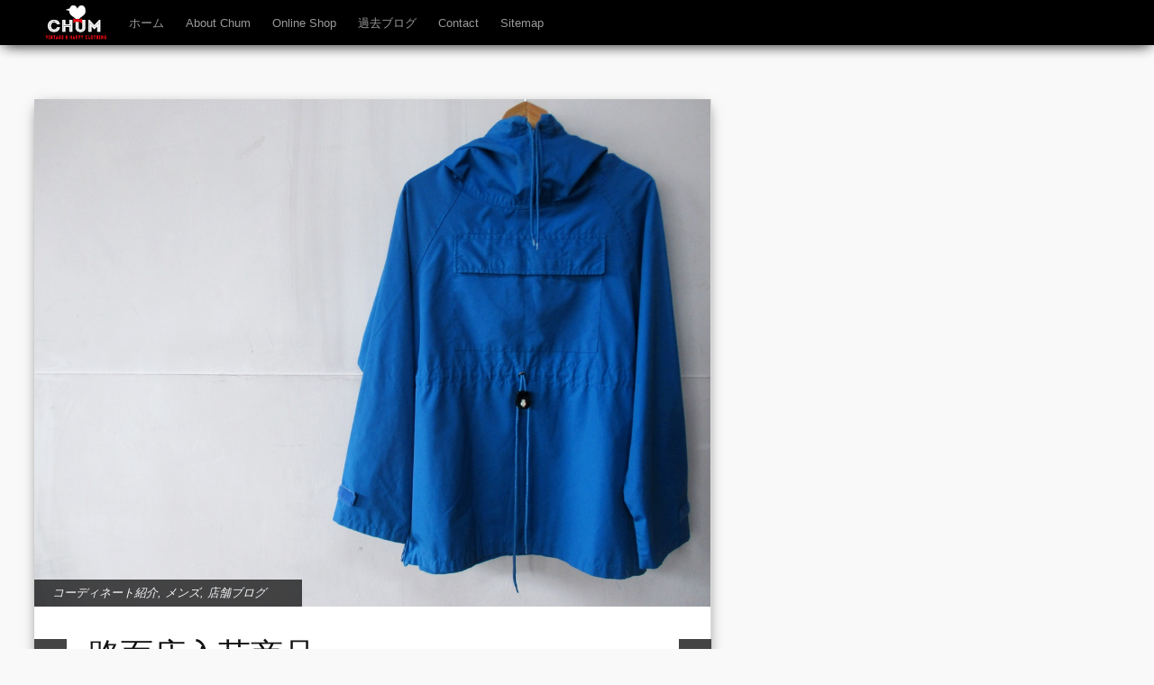

--- FILE ---
content_type: text/html; charset=UTF-8
request_url: http://chum-vintage.com/shop-blog/10738/
body_size: 8131
content:
<!DOCTYPE html>
<html lang="ja"
	itemscope 
	itemtype="http://schema.org/Article" 
	prefix="og: http://ogp.me/ns#" >
<head>  
  	<meta charset="UTF-8" />
    <link rel="pingback" href="http://chum-vintage.com/xmlrpc.php" />
    <meta name="viewport" content="width=device-width, initial-scale=1, maximum-scale=1">
    <title>路面店入荷商品 &#124; </title>

<link rel="profile" href="http://gmpg.org/xfn/11" />
<link rel="pingback" href="http://chum-vintage.com/xmlrpc.php" />
    
    
<!-- All in One SEO Pack 2.3.15.3 by Michael Torbert of Semper Fi Web Design[-1,-1] -->
<meta name="description"  content="こんばんは、ryoです。 今日は路面店の商品　&amp;　coordinate紹介を。 Ralph Lauren B.D.チェックシャツ" />

<meta name="keywords"  content="アノラックパーカー,ボタンダウンチェックシャツ,カモフラージュ" />

<link rel="canonical" href="http://chum-vintage.com/shop-blog/10738/" />
<meta property="og:title" content="路面店入荷商品" />
<meta property="og:type" content="article" />
<meta property="og:url" content="http://chum-vintage.com/shop-blog/10738/" />
<meta property="og:image" content="http://chum-vintage.com/wp-content/uploads/2015/02/wordpress-logo1.jpg" />
<meta property="og:site_name" content="Chum Vintage | 埼玉県熊谷市の古着屋Chum（チャム）" />
<meta property="fb:admins" content="100002169296605" />
<meta property="og:description" content="こんばんは、ryoです。 今日は路面店の商品　&amp;　coordinate紹介を。 Ralph Lauren B.D.チェックシャツ XLサイズ　￥３９９０ ダークカラーボタンダウンチェックシャツ。 ネル生地なので保温性もあります まだまだ寒い日もあるのでうれしい1枚です。 モノトーン系アイテムとも馴染みやすく使える機会も多いかと思います。 女の子がシャツワンピ感覚で着ても可愛いですね～ ベルトで留めても◎です。 使いやすいボタンダウンタイプ。 ポニーはレッドです。 windskin コットンアノラック XSサイズ　￥６７２０ ナイスカラーなアノラックパーカー。 青空のようないい青です～ フードと胴部分にドローコード付きで 気分や体形に合わせて着ていただけます XSサイズですが着丈長めのサイズ感。 細めのパンツとは鉄板の合わせです。 身幅は細めなのでインナーとしても使えますよ 立体的なハイネック。 着たときに首にたまる感じがカッコイイ。 ジャケットの中に着ても映えますよ。 60～70年代 VINTAGE カモフラージュ ファティーグパンツ　￥６７２０ ビンテージのユーティリティパンツです。 着こまれた風合いがオーラを放っています。。。 リップストップ生地独特の格子状の色落ち。 アメカジスタイルには欠かせないです。 よく見るとリップストップ生地です。 小穴や裂けが出来てしまっても、格子状にくくられていることで それ以上穴が広がらないようした工夫です。 アルミ製の42タロンジッパー 着てみました！！ アノラックパーカーの発色の良い青を差し色に 他は低めのトーンで組んでみました。 細身のシルエット、高めにつけられたポケット なかなかデザイン性も高い一枚です！ 脱ぐとこうなります。 ラルフのシャツはゆったりしたサイズ感 トレンチコートを羽織っても良い相性です。 イイ感じに着こまれたファティーグパンツ。 退色しているので、主張が少なめで、取り入れやすいカモフラージュです。 それでは明日もよろしくお願いいたします。 気になる商品がございましたら、 メールorお電話でお気軽にお問い合わせ下さいませ。 Chum路面店 TEL：048-526-5813" />
<meta property="article:publisher" content="https://www.facebook.com/chum1979?ref=hl" />
<meta property="article:published_time" content="2017-04-07T21:38:08Z" />
<meta property="article:modified_time" content="2017-04-07T21:41:15Z" />
<meta name="twitter:card" content="summary" />
<meta name="twitter:site" content="@chum1979" />
<meta name="twitter:creator" content="@chum1979" />
<meta name="twitter:domain" content="twitter.com/chum1979" />
<meta name="twitter:title" content="路面店入荷商品" />
<meta name="twitter:description" content="こんばんは、ryoです。 今日は路面店の商品　&amp;　coordinate紹介を。 Ralph Lauren B.D.チェックシャツ XLサイズ　￥３９９０ ダークカラーボタンダウンチェックシャツ。 ネル生地なので保温性もあります まだまだ寒い日もあるのでうれしい1枚です。 モノトーン系アイテムとも馴染みやすく使える機会も多いかと思います。 女の子がシャツワンピ感覚で着ても可愛いですね～ ベルトで留めても◎です。 使いやすいボタンダウンタイプ。 ポニーはレッドです。 windskin コットンアノラック XSサイズ　￥６７２０ ナイスカラーなアノラックパーカー。 青空のようないい青です～ フードと胴部分にドローコード付きで 気分や体形に合わせて着ていただけます XSサイズですが着丈長めのサイズ感。 細めのパンツとは鉄板の合わせです。 身幅は細めなのでインナーとしても使えますよ 立体的なハイネック。 着たときに首にたまる感じがカッコイイ。 ジャケットの中に着ても映えますよ。 60～70年代 VINTAGE カモフラージュ ファティーグパンツ　￥６７２０ ビンテージのユーティリティパンツです。 着こまれた風合いがオーラを放っています。。。 リップストップ生地独特の格子状の色落ち。 アメカジスタイルには欠かせないです。 よく見るとリップストップ生地です。 小穴や裂けが出来てしまっても、格子状にくくられていることで それ以上穴が広がらないようした工夫です。 アルミ製の42タロンジッパー 着てみました！！ アノラックパーカーの発色の良い青を差し色に 他は低めのトーンで組んでみました。 細身のシルエット、高めにつけられたポケット なかなかデザイン性も高い一枚です！ 脱ぐとこうなります。 ラルフのシャツはゆったりしたサイズ感 トレンチコートを羽織っても良い相性です。 イイ感じに着こまれたファティーグパンツ。 退色しているので、主張が少なめで、取り入れやすいカモフラージュです。 それでは明日もよろしくお願いいたします。 気になる商品がございましたら、 メールorお電話でお気軽にお問い合わせ下さいませ。 Chum路面店 TEL：048-526-5813" />
<meta name="twitter:image" content="http://chum-vintage.com/wp-content/uploads/2015/02/wordpress-logo1.jpg" />
<meta itemprop="image" content="http://chum-vintage.com/wp-content/uploads/2015/02/wordpress-logo1.jpg" />
<!-- /all in one seo pack -->
<link rel='dns-prefetch' href='//s.w.org' />
<link rel="alternate" type="application/rss+xml" title="Chum Vintage | 古着屋Chum（チャム） &raquo; フィード" href="http://chum-vintage.com/feed/" />
<link rel="alternate" type="application/rss+xml" title="Chum Vintage | 古着屋Chum（チャム） &raquo; コメントフィード" href="http://chum-vintage.com/comments/feed/" />
		<script type="text/javascript">
			window._wpemojiSettings = {"baseUrl":"https:\/\/s.w.org\/images\/core\/emoji\/2.3\/72x72\/","ext":".png","svgUrl":"https:\/\/s.w.org\/images\/core\/emoji\/2.3\/svg\/","svgExt":".svg","source":{"concatemoji":"http:\/\/chum-vintage.com\/wp-includes\/js\/wp-emoji-release.min.js?ver=4.8.25"}};
			!function(t,a,e){var r,i,n,o=a.createElement("canvas"),l=o.getContext&&o.getContext("2d");function c(t){var e=a.createElement("script");e.src=t,e.defer=e.type="text/javascript",a.getElementsByTagName("head")[0].appendChild(e)}for(n=Array("flag","emoji4"),e.supports={everything:!0,everythingExceptFlag:!0},i=0;i<n.length;i++)e.supports[n[i]]=function(t){var e,a=String.fromCharCode;if(!l||!l.fillText)return!1;switch(l.clearRect(0,0,o.width,o.height),l.textBaseline="top",l.font="600 32px Arial",t){case"flag":return(l.fillText(a(55356,56826,55356,56819),0,0),e=o.toDataURL(),l.clearRect(0,0,o.width,o.height),l.fillText(a(55356,56826,8203,55356,56819),0,0),e===o.toDataURL())?!1:(l.clearRect(0,0,o.width,o.height),l.fillText(a(55356,57332,56128,56423,56128,56418,56128,56421,56128,56430,56128,56423,56128,56447),0,0),e=o.toDataURL(),l.clearRect(0,0,o.width,o.height),l.fillText(a(55356,57332,8203,56128,56423,8203,56128,56418,8203,56128,56421,8203,56128,56430,8203,56128,56423,8203,56128,56447),0,0),e!==o.toDataURL());case"emoji4":return l.fillText(a(55358,56794,8205,9794,65039),0,0),e=o.toDataURL(),l.clearRect(0,0,o.width,o.height),l.fillText(a(55358,56794,8203,9794,65039),0,0),e!==o.toDataURL()}return!1}(n[i]),e.supports.everything=e.supports.everything&&e.supports[n[i]],"flag"!==n[i]&&(e.supports.everythingExceptFlag=e.supports.everythingExceptFlag&&e.supports[n[i]]);e.supports.everythingExceptFlag=e.supports.everythingExceptFlag&&!e.supports.flag,e.DOMReady=!1,e.readyCallback=function(){e.DOMReady=!0},e.supports.everything||(r=function(){e.readyCallback()},a.addEventListener?(a.addEventListener("DOMContentLoaded",r,!1),t.addEventListener("load",r,!1)):(t.attachEvent("onload",r),a.attachEvent("onreadystatechange",function(){"complete"===a.readyState&&e.readyCallback()})),(r=e.source||{}).concatemoji?c(r.concatemoji):r.wpemoji&&r.twemoji&&(c(r.twemoji),c(r.wpemoji)))}(window,document,window._wpemojiSettings);
		</script>
		<style type="text/css">
img.wp-smiley,
img.emoji {
	display: inline !important;
	border: none !important;
	box-shadow: none !important;
	height: 1em !important;
	width: 1em !important;
	margin: 0 .07em !important;
	vertical-align: -0.1em !important;
	background: none !important;
	padding: 0 !important;
}
</style>
<link rel='stylesheet' id='contact-form-7-css'  href='http://chum-vintage.com/wp-content/plugins/contact-form-7/includes/css/styles.css?ver=4.8.1' type='text/css' media='all' />
<link rel='stylesheet' id='style-css'  href='http://chum-vintage.com/wp-content/themes/pinbin/style.css?ver=4.8.25' type='text/css' media='all' />
<script type='text/javascript' src='http://chum-vintage.com/wp-includes/js/jquery/jquery.js?ver=1.12.4'></script>
<script type='text/javascript' src='http://chum-vintage.com/wp-includes/js/jquery/jquery-migrate.min.js?ver=1.4.1'></script>
<link rel='https://api.w.org/' href='http://chum-vintage.com/wp-json/' />
<link rel="EditURI" type="application/rsd+xml" title="RSD" href="http://chum-vintage.com/xmlrpc.php?rsd" />
<link rel="wlwmanifest" type="application/wlwmanifest+xml" href="http://chum-vintage.com/wp-includes/wlwmanifest.xml" /> 
<link rel='prev' title='4月だし、ショートパンツを。' href='http://chum-vintage.com/shop-blog/10688/' />
<link rel='next' title='スポーツテイスト×カーディガン' href='http://chum-vintage.com/shop-blog/10771/' />
<meta name="generator" content="WordPress 4.8.25" />
<link rel='shortlink' href='http://chum-vintage.com/?p=10738' />
<link rel="alternate" type="application/json+oembed" href="http://chum-vintage.com/wp-json/oembed/1.0/embed?url=http%3A%2F%2Fchum-vintage.com%2Fshop-blog%2F10738%2F" />
<link rel="alternate" type="text/xml+oembed" href="http://chum-vintage.com/wp-json/oembed/1.0/embed?url=http%3A%2F%2Fchum-vintage.com%2Fshop-blog%2F10738%2F&#038;format=xml" />
<link rel="apple-touch-icon" sizes="57x57" href="/wp-content/uploads/fbrfg/apple-touch-icon-57x57.png">
<link rel="apple-touch-icon" sizes="60x60" href="/wp-content/uploads/fbrfg/apple-touch-icon-60x60.png">
<link rel="apple-touch-icon" sizes="72x72" href="/wp-content/uploads/fbrfg/apple-touch-icon-72x72.png">
<link rel="apple-touch-icon" sizes="76x76" href="/wp-content/uploads/fbrfg/apple-touch-icon-76x76.png">
<link rel="apple-touch-icon" sizes="114x114" href="/wp-content/uploads/fbrfg/apple-touch-icon-114x114.png">
<link rel="apple-touch-icon" sizes="120x120" href="/wp-content/uploads/fbrfg/apple-touch-icon-120x120.png">
<link rel="apple-touch-icon" sizes="144x144" href="/wp-content/uploads/fbrfg/apple-touch-icon-144x144.png">
<link rel="apple-touch-icon" sizes="152x152" href="/wp-content/uploads/fbrfg/apple-touch-icon-152x152.png">
<link rel="apple-touch-icon" sizes="180x180" href="/wp-content/uploads/fbrfg/apple-touch-icon-180x180.png">
<link rel="icon" type="image/png" href="/wp-content/uploads/fbrfg/favicon-32x32.png" sizes="32x32">
<link rel="icon" type="image/png" href="/wp-content/uploads/fbrfg/android-chrome-192x192.png" sizes="192x192">
<link rel="icon" type="image/png" href="/wp-content/uploads/fbrfg/favicon-96x96.png" sizes="96x96">
<link rel="icon" type="image/png" href="/wp-content/uploads/fbrfg/favicon-16x16.png" sizes="16x16">
<link rel="manifest" href="/wp-content/uploads/fbrfg/manifest.json">
<link rel="shortcut icon" href="/wp-content/uploads/fbrfg/favicon.ico">
<meta name="msapplication-TileColor" content="#2b5797">
<meta name="msapplication-TileImage" content="/wp-content/uploads/fbrfg/mstile-144x144.png">
<meta name="msapplication-config" content="/wp-content/uploads/fbrfg/browserconfig.xml">
<meta name="theme-color" content="#ffffff"><style type="text/css" id="custom-background-css">
body.custom-background { background-color: #f9f9f9; }
</style>
</head>

  <body class="post-template-default single single-post postid-10738 single-format-standard custom-background">

 	<!-- logo and navigation -->

 <nav id="site-navigation" class="main-nav" role="navigation">
    <div id="main-nav-wrapper"> 
                <div id="logo">
            <a href="http://chum-vintage.com/"  title="Chum Vintage | 古着屋Chum（チャム）" rel="home">
              
                    
                                  <div id="logo">
                    <img src="http://chum-vintage.main.jp/wp-content/uploads/2015/01/chum-rogo-bird.png" />
                  </div>
                              </a>
              
         </div>  
                    <div class="menu-%e3%83%a1%e3%83%8b%e3%83%a5%e3%83%bc-1-container"><ul id="menu-%e3%83%a1%e3%83%8b%e3%83%a5%e3%83%bc-1" class="menu"><li id="menu-item-71" class="menu-item menu-item-type-custom menu-item-object-custom menu-item-home menu-item-71"><a href="http://chum-vintage.com/">ホーム</a></li>
<li id="menu-item-72" class="menu-item menu-item-type-post_type menu-item-object-page menu-item-72"><a href="http://chum-vintage.com/about-chum/">About Chum</a></li>
<li id="menu-item-73" class="menu-item menu-item-type-custom menu-item-object-custom menu-item-73"><a href="http://chum1979.com/">Online Shop</a></li>
<li id="menu-item-323" class="menu-item menu-item-type-custom menu-item-object-custom menu-item-323"><a href="http://chum1979.exblog.jp/">過去ブログ</a></li>
<li id="menu-item-839" class="menu-item menu-item-type-post_type menu-item-object-page menu-item-839"><a href="http://chum-vintage.com/contact/">Contact</a></li>
<li id="menu-item-847" class="menu-item menu-item-type-post_type menu-item-object-page menu-item-847"><a href="http://chum-vintage.com/sitemap/">Sitemap</a></li>
</ul></div>           

    </div>
  </nav>  
<div class="clear"></div>
<div id="wrap">
  <div id="header"></div>
	     
       
   		<div id="post-10738" class="post-10738 post type-post status-publish format-standard has-post-thumbnail hentry category-coordinate category-mens category-shop-blog tag-831 tag-648 tag-60 tag-214 tag-63">
  <div class="pinbin-image"><img width="750" height="563" src="http://chum-vintage.com/wp-content/uploads/2017/04/IMG_1683-750x563.jpg" class="attachment-detail-image size-detail-image wp-post-image" alt="" srcset="http://chum-vintage.com/wp-content/uploads/2017/04/IMG_1683-750x563.jpg 750w, http://chum-vintage.com/wp-content/uploads/2017/04/IMG_1683-300x225.jpg 300w, http://chum-vintage.com/wp-content/uploads/2017/04/IMG_1683-768x576.jpg 768w, http://chum-vintage.com/wp-content/uploads/2017/04/IMG_1683-1024x768.jpg 1024w, http://chum-vintage.com/wp-content/uploads/2017/04/IMG_1683.jpg 1200w" sizes="(max-width: 750px) 100vw, 750px" /></div>
  <div class="pinbin-category"><p><a href="http://chum-vintage.com/category/shop-blog/coordinate/" rel="category tag">コーディネート紹介</a>, <a href="http://chum-vintage.com/category/shop-blog/item/mens/" rel="category tag">メンズ</a>, <a href="http://chum-vintage.com/category/shop-blog/" rel="category tag">店舗ブログ</a></p></div>
      <div class="post-nav">
          <div class="post-prev"><a href="http://chum-vintage.com/shop-blog/10688/" rel="prev">&larr;</a></div>
          <div class="post-next"><a href="http://chum-vintage.com/shop-blog/10771/" rel="next">&rarr;</a></div>
      </div>  
            <div class="pinbin-copy">
                <h1>路面店入荷商品</h1>
                 <p class="pinbin-meta">By chum1979, 2017-04-07</p>
           		 <p style="text-align: center;"> </p>
<p style="text-align: center;"> </p>
<p style="text-align: center;">こんばんは、ryoです。</p>
<p style="text-align: center;">今日は路面店の商品　&amp;　coordinate紹介を。</p>
<p style="text-align: center;"> </p>
<p style="text-align: center;"><img class="alignnone size-full wp-image-10739" src="http://chum-vintage.com/wp-content/uploads/2017/04/IMG_1679.jpg" alt="" width="800" height="1067" srcset="http://chum-vintage.com/wp-content/uploads/2017/04/IMG_1679.jpg 800w, http://chum-vintage.com/wp-content/uploads/2017/04/IMG_1679-225x300.jpg 225w, http://chum-vintage.com/wp-content/uploads/2017/04/IMG_1679-768x1024.jpg 768w, http://chum-vintage.com/wp-content/uploads/2017/04/IMG_1679-300x400.jpg 300w, http://chum-vintage.com/wp-content/uploads/2017/04/IMG_1679-750x1000.jpg 750w" sizes="(max-width: 800px) 100vw, 800px" /></p>
<p style="text-align: center;">Ralph Lauren B.D.チェックシャツ XLサイズ　￥３９９０</p>
<p style="text-align: center;"> </p>
<p style="text-align: center;">ダークカラーボタンダウンチェックシャツ。</p>
<p style="text-align: center;">ネル生地なので保温性もあります</p>
<p style="text-align: center;">まだまだ寒い日もあるのでうれしい1枚です。</p>
<p style="text-align: center;"> </p>
<p style="text-align: center;">モノトーン系アイテムとも馴染みやすく使える機会も多いかと思います。</p>
<p style="text-align: center;"> </p>
<p style="text-align: center;">女の子がシャツワンピ感覚で着ても可愛いですね～</p>
<p style="text-align: center;">ベルトで留めても◎です。</p>
<p style="text-align: center;"> </p>
<p style="text-align: center;"><img class="alignnone size-full wp-image-10740" src="http://chum-vintage.com/wp-content/uploads/2017/04/IMG_1680.jpg" alt="" width="1200" height="900" srcset="http://chum-vintage.com/wp-content/uploads/2017/04/IMG_1680.jpg 1200w, http://chum-vintage.com/wp-content/uploads/2017/04/IMG_1680-300x225.jpg 300w, http://chum-vintage.com/wp-content/uploads/2017/04/IMG_1680-768x576.jpg 768w, http://chum-vintage.com/wp-content/uploads/2017/04/IMG_1680-1024x768.jpg 1024w, http://chum-vintage.com/wp-content/uploads/2017/04/IMG_1680-750x563.jpg 750w" sizes="(max-width: 1200px) 100vw, 1200px" /></p>
<p style="text-align: center;"> </p>
<p style="text-align: center;">使いやすいボタンダウンタイプ。</p>
<p style="text-align: center;"> </p>
<p style="text-align: center;"><img class="alignnone size-full wp-image-10741" src="http://chum-vintage.com/wp-content/uploads/2017/04/IMG_1681.jpg" alt="" width="1200" height="900" srcset="http://chum-vintage.com/wp-content/uploads/2017/04/IMG_1681.jpg 1200w, http://chum-vintage.com/wp-content/uploads/2017/04/IMG_1681-300x225.jpg 300w, http://chum-vintage.com/wp-content/uploads/2017/04/IMG_1681-768x576.jpg 768w, http://chum-vintage.com/wp-content/uploads/2017/04/IMG_1681-1024x768.jpg 1024w, http://chum-vintage.com/wp-content/uploads/2017/04/IMG_1681-750x563.jpg 750w" sizes="(max-width: 1200px) 100vw, 1200px" /></p>
<p style="text-align: center;"> </p>
<p style="text-align: center;">ポニーはレッドです。</p>
<p style="text-align: center;"> </p>
<p style="text-align: center;"><img class="alignnone size-full wp-image-10743" src="http://chum-vintage.com/wp-content/uploads/2017/04/IMG_1683.jpg" alt="" width="1200" height="900" srcset="http://chum-vintage.com/wp-content/uploads/2017/04/IMG_1683.jpg 1200w, http://chum-vintage.com/wp-content/uploads/2017/04/IMG_1683-300x225.jpg 300w, http://chum-vintage.com/wp-content/uploads/2017/04/IMG_1683-768x576.jpg 768w, http://chum-vintage.com/wp-content/uploads/2017/04/IMG_1683-1024x768.jpg 1024w, http://chum-vintage.com/wp-content/uploads/2017/04/IMG_1683-750x563.jpg 750w" sizes="(max-width: 1200px) 100vw, 1200px" /></p>
<p style="text-align: center;">windskin コットンアノラック XSサイズ　￥６７２０</p>
<p style="text-align: center;"> </p>
<p style="text-align: center;">ナイスカラーなアノラックパーカー。</p>
<p style="text-align: center;">青空のようないい青です～</p>
<p style="text-align: center;"> </p>
<p style="text-align: center;">フードと胴部分にドローコード付きで</p>
<p style="text-align: center;">気分や体形に合わせて着ていただけます</p>
<p style="text-align: center;"> </p>
<p style="text-align: center;">XSサイズですが着丈長めのサイズ感。</p>
<p style="text-align: center;">細めのパンツとは鉄板の合わせです。</p>
<p style="text-align: center;"> </p>
<p style="text-align: center;">身幅は細めなのでインナーとしても使えますよ</p>
<p style="text-align: center;"> </p>
<p style="text-align: center;"><img class="alignnone size-full wp-image-10744" src="http://chum-vintage.com/wp-content/uploads/2017/04/IMG_1684.jpg" alt="" width="1200" height="900" srcset="http://chum-vintage.com/wp-content/uploads/2017/04/IMG_1684.jpg 1200w, http://chum-vintage.com/wp-content/uploads/2017/04/IMG_1684-300x225.jpg 300w, http://chum-vintage.com/wp-content/uploads/2017/04/IMG_1684-768x576.jpg 768w, http://chum-vintage.com/wp-content/uploads/2017/04/IMG_1684-1024x768.jpg 1024w, http://chum-vintage.com/wp-content/uploads/2017/04/IMG_1684-750x563.jpg 750w" sizes="(max-width: 1200px) 100vw, 1200px" /></p>
<p style="text-align: center;"> </p>
<p style="text-align: center;">立体的なハイネック。</p>
<p style="text-align: center;">着たときに首にたまる感じがカッコイイ。</p>
<p style="text-align: center;"> </p>
<p style="text-align: center;">ジャケットの中に着ても映えますよ。</p>
<p style="text-align: center;"> </p>
<p style="text-align: center;"><img class="alignnone size-full wp-image-10747" src="http://chum-vintage.com/wp-content/uploads/2017/04/IMG_1687.jpg" alt="" width="800" height="1067" srcset="http://chum-vintage.com/wp-content/uploads/2017/04/IMG_1687.jpg 800w, http://chum-vintage.com/wp-content/uploads/2017/04/IMG_1687-225x300.jpg 225w, http://chum-vintage.com/wp-content/uploads/2017/04/IMG_1687-768x1024.jpg 768w, http://chum-vintage.com/wp-content/uploads/2017/04/IMG_1687-300x400.jpg 300w, http://chum-vintage.com/wp-content/uploads/2017/04/IMG_1687-750x1000.jpg 750w" sizes="(max-width: 800px) 100vw, 800px" /></p>
<p style="text-align: center;"> </p>
<p style="text-align: center;">60～70年代 VINTAGE カモフラージュ ファティーグパンツ　￥６７２０</p>
<p style="text-align: center;"> </p>
<p style="text-align: center;">ビンテージのユーティリティパンツです。</p>
<p style="text-align: center;">着こまれた風合いがオーラを放っています。。。</p>
<p style="text-align: center;">リップストップ生地独特の格子状の色落ち。</p>
<p style="text-align: center;">アメカジスタイルには欠かせないです。</p>
<p style="text-align: center;"> </p>
<p style="text-align: center;"><img class="alignnone size-full wp-image-10748" src="http://chum-vintage.com/wp-content/uploads/2017/04/IMG_1689.jpg" alt="" width="1200" height="900" srcset="http://chum-vintage.com/wp-content/uploads/2017/04/IMG_1689.jpg 1200w, http://chum-vintage.com/wp-content/uploads/2017/04/IMG_1689-300x225.jpg 300w, http://chum-vintage.com/wp-content/uploads/2017/04/IMG_1689-768x576.jpg 768w, http://chum-vintage.com/wp-content/uploads/2017/04/IMG_1689-1024x768.jpg 1024w, http://chum-vintage.com/wp-content/uploads/2017/04/IMG_1689-750x563.jpg 750w" sizes="(max-width: 1200px) 100vw, 1200px" /></p>
<p style="text-align: center;"> </p>
<p style="text-align: center;">よく見るとリップストップ生地です。</p>
<p style="text-align: center;">小穴や裂けが出来てしまっても、格子状にくくられていることで</p>
<p style="text-align: center;">それ以上穴が広がらないようした工夫です。</p>
<p style="text-align: center;"> </p>
<p style="text-align: center;"><img class="alignnone size-full wp-image-10749" src="http://chum-vintage.com/wp-content/uploads/2017/04/IMG_1690.jpg" alt="" width="1200" height="900" srcset="http://chum-vintage.com/wp-content/uploads/2017/04/IMG_1690.jpg 1200w, http://chum-vintage.com/wp-content/uploads/2017/04/IMG_1690-300x225.jpg 300w, http://chum-vintage.com/wp-content/uploads/2017/04/IMG_1690-768x576.jpg 768w, http://chum-vintage.com/wp-content/uploads/2017/04/IMG_1690-1024x768.jpg 1024w, http://chum-vintage.com/wp-content/uploads/2017/04/IMG_1690-750x563.jpg 750w" sizes="(max-width: 1200px) 100vw, 1200px" /></p>
<p style="text-align: center;">アルミ製の42タロンジッパー</p>
<p style="text-align: center;">着てみました！！</p>
<p style="text-align: center;"><img class="alignnone size-full wp-image-10750" src="http://chum-vintage.com/wp-content/uploads/2017/04/IMG_1691.jpg" alt="" width="800" height="1067" srcset="http://chum-vintage.com/wp-content/uploads/2017/04/IMG_1691.jpg 800w, http://chum-vintage.com/wp-content/uploads/2017/04/IMG_1691-225x300.jpg 225w, http://chum-vintage.com/wp-content/uploads/2017/04/IMG_1691-768x1024.jpg 768w, http://chum-vintage.com/wp-content/uploads/2017/04/IMG_1691-300x400.jpg 300w, http://chum-vintage.com/wp-content/uploads/2017/04/IMG_1691-750x1000.jpg 750w" sizes="(max-width: 800px) 100vw, 800px" /></p>
<p style="text-align: center;">アノラックパーカーの発色の良い青を差し色に</p>
<p style="text-align: center;">他は低めのトーンで組んでみました。</p>
<p style="text-align: center;"><img class="alignnone size-full wp-image-10751" src="http://chum-vintage.com/wp-content/uploads/2017/04/IMG_1692.jpg" alt="" width="1200" height="900" srcset="http://chum-vintage.com/wp-content/uploads/2017/04/IMG_1692.jpg 1200w, http://chum-vintage.com/wp-content/uploads/2017/04/IMG_1692-300x225.jpg 300w, http://chum-vintage.com/wp-content/uploads/2017/04/IMG_1692-768x576.jpg 768w, http://chum-vintage.com/wp-content/uploads/2017/04/IMG_1692-1024x768.jpg 1024w, http://chum-vintage.com/wp-content/uploads/2017/04/IMG_1692-750x563.jpg 750w" sizes="(max-width: 1200px) 100vw, 1200px" /></p>
<p style="text-align: center;">細身のシルエット、高めにつけられたポケット</p>
<p style="text-align: center;">なかなかデザイン性も高い一枚です！</p>
<p style="text-align: center;"><img class="alignnone size-full wp-image-10752" src="http://chum-vintage.com/wp-content/uploads/2017/04/IMG_1693.jpg" alt="" width="800" height="1067" srcset="http://chum-vintage.com/wp-content/uploads/2017/04/IMG_1693.jpg 800w, http://chum-vintage.com/wp-content/uploads/2017/04/IMG_1693-225x300.jpg 225w, http://chum-vintage.com/wp-content/uploads/2017/04/IMG_1693-768x1024.jpg 768w, http://chum-vintage.com/wp-content/uploads/2017/04/IMG_1693-300x400.jpg 300w, http://chum-vintage.com/wp-content/uploads/2017/04/IMG_1693-750x1000.jpg 750w" sizes="(max-width: 800px) 100vw, 800px" /></p>
<p style="text-align: center;">脱ぐとこうなります。</p>
<p style="text-align: center;">ラルフのシャツはゆったりしたサイズ感</p>
<p style="text-align: center;">トレンチコートを羽織っても良い相性です。</p>
<p style="text-align: center;">イイ感じに着こまれたファティーグパンツ。</p>
<p style="text-align: center;">退色しているので、主張が少なめで、取り入れやすいカモフラージュです。</p>
<p style="text-align: center;">それでは明日もよろしくお願いいたします。</p>
<p style="text-align: center;">気になる商品がございましたら、</p>
<p style="text-align: center;">メールorお電話でお気軽にお問い合わせ下さいませ。</p>
<p style="text-align: center;">Chum路面店<br />
TEL：048-526-5813<br />
Chumニットーモール店<br />
TEL：048-598-8605<br />
MAIL：chum-1979@excite.co.jp</p>
<p style="text-align: center;"><a href="http://chum1979.com/">埼玉県熊谷市の古着屋Chum</a></p>
 
	<div class="pagelink"></div>                
	 <div class="posttags">タグ: <a href="http://chum-vintage.com/tag/%e3%82%a2%e3%83%8e%e3%83%a9%e3%83%83%e3%82%af/" rel="tag">アノラック</a>, <a href="http://chum-vintage.com/tag/%e3%83%96%e3%83%a9%e3%83%b3%e3%83%89%e5%8f%a4%e7%9d%80/" rel="tag">ブランド古着</a>, <a href="http://chum-vintage.com/tag/%e3%83%9f%e3%83%aa%e3%82%bf%e3%83%aa%e3%83%bc/" rel="tag">ミリタリー</a>, <a href="http://chum-vintage.com/tag/%e3%83%a9%e3%83%ab%e3%83%95%e3%83%ad%e3%83%bc%e3%83%ac%e3%83%b3/" rel="tag">ラルフローレン</a>, <a href="http://chum-vintage.com/tag/%e5%8f%a4%e7%9d%80/" rel="tag">古着</a></div>
                <div class="clear"></div>
				


			


 

                </div>
          
       </div>
       
		

     
   <div id="footer-area">
			<div id="search-2" class="widget widget_search"><div class="widget-copy"><h3>ブログ内検索</h3><form role="search" method="get" id="searchform" class="searchform" action="http://chum-vintage.com/">
				<div>
					<label class="screen-reader-text" for="s">検索:</label>
					<input type="text" value="" name="s" id="s" />
					<input type="submit" id="searchsubmit" value="検索" />
				</div>
			</form></div></div><div id="calendar-2" class="widget widget_calendar"><div class="widget-copy"><h3>カレンダー</h3><div id="calendar_wrap" class="calendar_wrap"><table id="wp-calendar">
	<caption>2026年1月</caption>
	<thead>
	<tr>
		<th scope="col" title="月曜日">月</th>
		<th scope="col" title="火曜日">火</th>
		<th scope="col" title="水曜日">水</th>
		<th scope="col" title="木曜日">木</th>
		<th scope="col" title="金曜日">金</th>
		<th scope="col" title="土曜日">土</th>
		<th scope="col" title="日曜日">日</th>
	</tr>
	</thead>

	<tfoot>
	<tr>
		<td colspan="3" id="prev"><a href="http://chum-vintage.com/date/2020/01/">&laquo; 1月</a></td>
		<td class="pad">&nbsp;</td>
		<td colspan="3" id="next" class="pad">&nbsp;</td>
	</tr>
	</tfoot>

	<tbody>
	<tr>
		<td colspan="3" class="pad">&nbsp;</td><td>1</td><td>2</td><td>3</td><td>4</td>
	</tr>
	<tr>
		<td>5</td><td>6</td><td>7</td><td>8</td><td>9</td><td>10</td><td>11</td>
	</tr>
	<tr>
		<td>12</td><td>13</td><td>14</td><td>15</td><td>16</td><td>17</td><td>18</td>
	</tr>
	<tr>
		<td>19</td><td>20</td><td>21</td><td>22</td><td id="today">23</td><td>24</td><td>25</td>
	</tr>
	<tr>
		<td>26</td><td>27</td><td>28</td><td>29</td><td>30</td><td>31</td>
		<td class="pad" colspan="1">&nbsp;</td>
	</tr>
	</tbody>
	</table></div></div></div><div id="text-5" class="widget widget_text"><div class="widget-copy"><h3>SNS</h3>			<div class="textwidget"><a href="https://twitter.com/chum1979"target="_blank"><font size="2"><br />Twitter</font><br /><img src="http://img10.shop-pro.jp/PA01051/579/etc/tw_2aicon.png?20140409121903"></a><a href="http://www.facebook.com/chum1979"target="_blank"><font size="2"><br />Facebook</font><br /><img src="http://img10.shop-pro.jp/PA01051/579/etc/fb_2icon.png?20140409122122"></a><a href="https://instagram.com/chum1979/"target="_blank"><font size="2"><br />Instagram</font><br /><img src="http://img10.shop-pro.jp/PA01051/579/etc/side-aicon-instagram.png?20150221015553"></a></div>
		</div></div><div id="categories-2" class="widget widget_categories"><div class="widget-copy"><h3>カテゴリー</h3>		<ul>
	<li class="cat-item cat-item-182"><a href="http://chum-vintage.com/category/shop-blog/item/%e3%83%aa%e3%83%9a%e3%82%a2/" >お直し</a>
</li>
	<li class="cat-item cat-item-9"><a href="http://chum-vintage.com/category/shop-blog/information/" >インフォメーション</a>
</li>
	<li class="cat-item cat-item-4"><a href="http://chum-vintage.com/category/shop-blog/coordinate/" >コーディネート紹介</a>
</li>
	<li class="cat-item cat-item-866"><a href="http://chum-vintage.com/category/shop-blog/item/mix/" >ミックス</a>
</li>
	<li class="cat-item cat-item-11"><a href="http://chum-vintage.com/category/shop-blog/item/mens/" >メンズ</a>
</li>
	<li class="cat-item cat-item-18"><a href="http://chum-vintage.com/category/shop-blog/item/%e3%83%aa%e3%83%a1%e3%82%a4%e3%82%af%e5%95%86%e5%93%81/" >リメイク商品</a>
</li>
	<li class="cat-item cat-item-12"><a href="http://chum-vintage.com/category/shop-blog/item/ladies/" >レディース</a>
</li>
	<li class="cat-item cat-item-10"><a href="http://chum-vintage.com/category/shop-blog/item/vintage/" >ヴィンテージ</a>
</li>
	<li class="cat-item cat-item-8"><a href="http://chum-vintage.com/category/shop-blog/item/" >商品紹介</a>
</li>
	<li class="cat-item cat-item-13"><a href="http://chum-vintage.com/category/shop-blog/item/goods/" >小物/雑貨類</a>
</li>
	<li class="cat-item cat-item-3"><a href="http://chum-vintage.com/category/shop-blog/" >店舗ブログ</a>
</li>
	<li class="cat-item cat-item-14"><a href="http://chum-vintage.com/category/shop-blog/new-arrival/" >新入荷</a>
</li>
	<li class="cat-item cat-item-1105"><a href="http://chum-vintage.com/category/buying/" >買付け</a>
</li>
	<li class="cat-item cat-item-5"><a href="http://chum-vintage.com/category/shop-blog/music-movie-culture/" >音楽・映画・カルチャー</a>
</li>
		</ul>
</div></div><div id="archives-2" class="widget widget_archive"><div class="widget-copy"><h3>アーカイブ</h3>		<ul>
			<li><a href='http://chum-vintage.com/date/2020/01/'>2020年1月</a></li>
	<li><a href='http://chum-vintage.com/date/2019/12/'>2019年12月</a></li>
	<li><a href='http://chum-vintage.com/date/2019/11/'>2019年11月</a></li>
	<li><a href='http://chum-vintage.com/date/2019/10/'>2019年10月</a></li>
	<li><a href='http://chum-vintage.com/date/2019/09/'>2019年9月</a></li>
	<li><a href='http://chum-vintage.com/date/2019/08/'>2019年8月</a></li>
	<li><a href='http://chum-vintage.com/date/2019/07/'>2019年7月</a></li>
	<li><a href='http://chum-vintage.com/date/2019/06/'>2019年6月</a></li>
	<li><a href='http://chum-vintage.com/date/2019/05/'>2019年5月</a></li>
	<li><a href='http://chum-vintage.com/date/2019/04/'>2019年4月</a></li>
	<li><a href='http://chum-vintage.com/date/2019/03/'>2019年3月</a></li>
	<li><a href='http://chum-vintage.com/date/2019/02/'>2019年2月</a></li>
	<li><a href='http://chum-vintage.com/date/2019/01/'>2019年1月</a></li>
	<li><a href='http://chum-vintage.com/date/2018/12/'>2018年12月</a></li>
	<li><a href='http://chum-vintage.com/date/2018/11/'>2018年11月</a></li>
	<li><a href='http://chum-vintage.com/date/2018/10/'>2018年10月</a></li>
	<li><a href='http://chum-vintage.com/date/2018/09/'>2018年9月</a></li>
	<li><a href='http://chum-vintage.com/date/2018/08/'>2018年8月</a></li>
	<li><a href='http://chum-vintage.com/date/2018/07/'>2018年7月</a></li>
	<li><a href='http://chum-vintage.com/date/2018/06/'>2018年6月</a></li>
	<li><a href='http://chum-vintage.com/date/2018/05/'>2018年5月</a></li>
	<li><a href='http://chum-vintage.com/date/2018/04/'>2018年4月</a></li>
	<li><a href='http://chum-vintage.com/date/2018/03/'>2018年3月</a></li>
	<li><a href='http://chum-vintage.com/date/2018/02/'>2018年2月</a></li>
	<li><a href='http://chum-vintage.com/date/2018/01/'>2018年1月</a></li>
	<li><a href='http://chum-vintage.com/date/2017/12/'>2017年12月</a></li>
	<li><a href='http://chum-vintage.com/date/2017/11/'>2017年11月</a></li>
	<li><a href='http://chum-vintage.com/date/2017/10/'>2017年10月</a></li>
	<li><a href='http://chum-vintage.com/date/2017/09/'>2017年9月</a></li>
	<li><a href='http://chum-vintage.com/date/2017/08/'>2017年8月</a></li>
	<li><a href='http://chum-vintage.com/date/2017/07/'>2017年7月</a></li>
	<li><a href='http://chum-vintage.com/date/2017/06/'>2017年6月</a></li>
	<li><a href='http://chum-vintage.com/date/2017/05/'>2017年5月</a></li>
	<li><a href='http://chum-vintage.com/date/2017/04/'>2017年4月</a></li>
	<li><a href='http://chum-vintage.com/date/2017/03/'>2017年3月</a></li>
	<li><a href='http://chum-vintage.com/date/2017/02/'>2017年2月</a></li>
	<li><a href='http://chum-vintage.com/date/2017/01/'>2017年1月</a></li>
	<li><a href='http://chum-vintage.com/date/2016/12/'>2016年12月</a></li>
	<li><a href='http://chum-vintage.com/date/2016/11/'>2016年11月</a></li>
	<li><a href='http://chum-vintage.com/date/2016/10/'>2016年10月</a></li>
	<li><a href='http://chum-vintage.com/date/2016/09/'>2016年9月</a></li>
	<li><a href='http://chum-vintage.com/date/2016/08/'>2016年8月</a></li>
	<li><a href='http://chum-vintage.com/date/2016/07/'>2016年7月</a></li>
	<li><a href='http://chum-vintage.com/date/2016/06/'>2016年6月</a></li>
	<li><a href='http://chum-vintage.com/date/2016/05/'>2016年5月</a></li>
	<li><a href='http://chum-vintage.com/date/2016/04/'>2016年4月</a></li>
	<li><a href='http://chum-vintage.com/date/2016/03/'>2016年3月</a></li>
	<li><a href='http://chum-vintage.com/date/2016/02/'>2016年2月</a></li>
	<li><a href='http://chum-vintage.com/date/2016/01/'>2016年1月</a></li>
	<li><a href='http://chum-vintage.com/date/2015/12/'>2015年12月</a></li>
	<li><a href='http://chum-vintage.com/date/2015/11/'>2015年11月</a></li>
	<li><a href='http://chum-vintage.com/date/2015/10/'>2015年10月</a></li>
	<li><a href='http://chum-vintage.com/date/2015/09/'>2015年9月</a></li>
	<li><a href='http://chum-vintage.com/date/2015/08/'>2015年8月</a></li>
	<li><a href='http://chum-vintage.com/date/2015/07/'>2015年7月</a></li>
	<li><a href='http://chum-vintage.com/date/2015/06/'>2015年6月</a></li>
	<li><a href='http://chum-vintage.com/date/2015/05/'>2015年5月</a></li>
	<li><a href='http://chum-vintage.com/date/2015/04/'>2015年4月</a></li>
	<li><a href='http://chum-vintage.com/date/2015/03/'>2015年3月</a></li>
	<li><a href='http://chum-vintage.com/date/2015/02/'>2015年2月</a></li>
		</ul>
		</div></div>        </div><!-- // footer area with widgets -->   
           
<footer class="site-footer">
	 <div id="copyright">
	 	Pinbin Theme by <a href="http://colorawesomeness.com/themes/" title="Color Awesomeness" target="_blank">Color Awesomeness</a> | 
		Copyright 2026 Chum Vintage | 古着屋Chum（チャム） |
		Powered by <a href="http://www.wordpress.org" target="_blank" title="Powered by WordPress">WordPress</a>
	 </div><!-- // copyright -->   
</footer>     
</div><!-- // close wrap div -->   

<script type='text/javascript'>
/* <![CDATA[ */
var wpcf7 = {"apiSettings":{"root":"http:\/\/chum-vintage.com\/wp-json\/contact-form-7\/v1","namespace":"contact-form-7\/v1"},"recaptcha":{"messages":{"empty":"\u3042\u306a\u305f\u304c\u30ed\u30dc\u30c3\u30c8\u3067\u306f\u306a\u3044\u3053\u3068\u3092\u8a3c\u660e\u3057\u3066\u304f\u3060\u3055\u3044\u3002"}}};
/* ]]> */
</script>
<script type='text/javascript' src='http://chum-vintage.com/wp-content/plugins/contact-form-7/includes/js/scripts.js?ver=4.8.1'></script>
<script type='text/javascript' src='http://chum-vintage.com/wp-includes/js/imagesloaded.min.js?ver=3.2.0'></script>
<script type='text/javascript' src='http://chum-vintage.com/wp-includes/js/masonry.min.js?ver=3.3.2'></script>
<script type='text/javascript' src='http://chum-vintage.com/wp-includes/js/jquery/jquery.masonry.min.js?ver=3.1.2b'></script>
<script type='text/javascript' src='http://chum-vintage.com/wp-content/themes/pinbin/js/functions.js?ver=20130605'></script>
<script type='text/javascript' src='http://chum-vintage.com/wp-content/themes/pinbin/js/mobile-nav.min.js?ver=20130605'></script>
<script type='text/javascript' src='http://chum-vintage.com/wp-includes/js/wp-embed.min.js?ver=4.8.25'></script>
	
</body>
</html>



